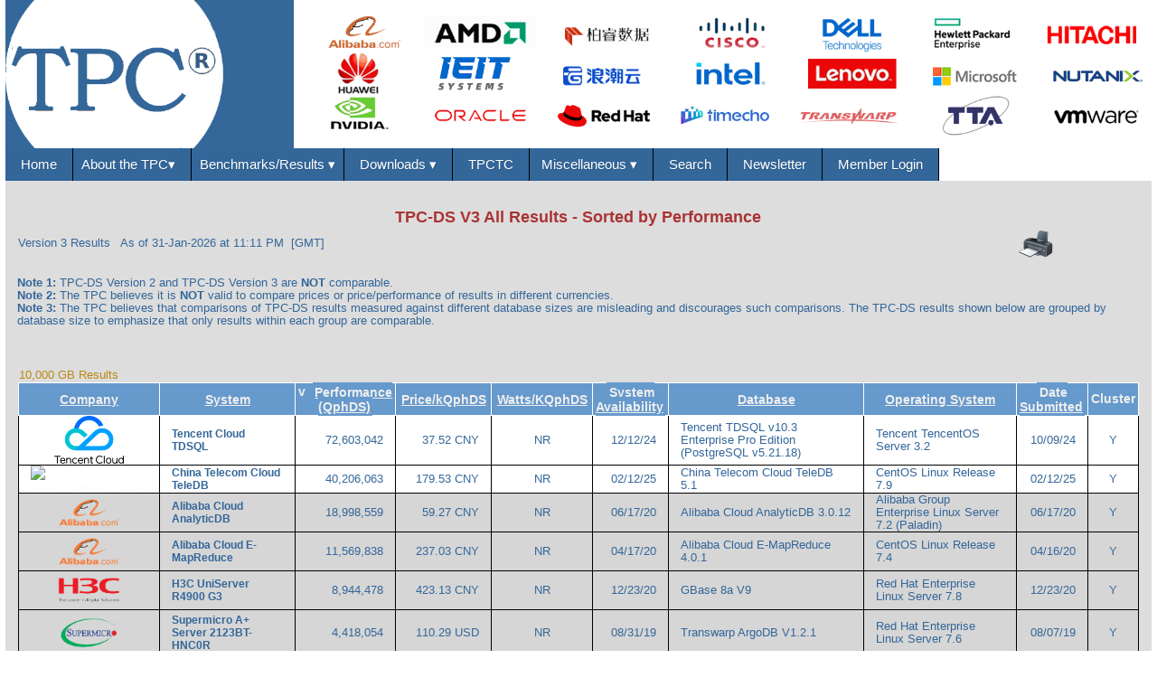

--- FILE ---
content_type: text/html
request_url: https://www.tpc.org/tpcds/results/tpcds_results5.asp?print=false&orderby=tpm&version=3&sortby=desc
body_size: 76943
content:


<!DOCTYPE html>
<html lang="en" class="nav-no-js">
    <head>
        <title>TPC-DS All Results</title>

		 
        <script async src="https://www.googletagmanager.com/gtag/js?id=G-6FK151K6V2"></script>
        <script>
            window.dataLayer = window.dataLayer || [];
            function gtag(){dataLayer.push(arguments);}
            gtag('js', new Date());

            gtag('config', 'G-6FK151K6V2');
        </script>
    
		<!-- Meta Tags			-->
		<meta http-equiv="Content-Type" content="text/html;charset=utf-8">
		<meta name="description" 		content="The Transaction Processing Performance Council (TPC) defines Transaction Processing and Database Benchmarks and delivers trusted results to the industry.">
		<meta name="keywords" 			content="Application Benchmark, Application Performance, Availability, BAPCO, Benchmark, Benchmark, TPC Status Report, TPC Newsletter, Big Data, bigdata, BSR, Benchmark Status Report, Choosing the best database server, Competitive comparison, Computer Performance, computer system performance, data warehouse performance, Database Performance, database server, decision support performance, DSS Benchmark, Executive Summary, Full Disclosure Report, jAppServer, OLTP Benchmark, OLTP performance, Artificial Intelligence Performance, Performance, Performance Metric, Performance Test, Price Performance, Price/performance, Server Benchmark, Server Database Benchmark, Server Performance, Server Performance Comparison, SPEC, System Benchmark, System capacity, System Performance, Throughput, TPC, TPC-A, TPCA, TPC-ACID, TPCACID, TPC-ACID-AR, TPCACID-AR, TPCACIDAR, TPC-App, TPCAPP, TPC-B, TPCB, TPC-BD, TPCBD, TPC-C, TPCC, TPC-D, TPCD, TPC-DI, TPCDI, TPC-DS, TPCDS, TPC-E, TPCE, TPC-Energy, TPCENERGY, TPC-H, TPCH, TPC-IOT, TPCIOT, TPC-Pricing, TPCPRICING, TPC-R, TPCR, TPC-V, TPCV, TPC-VM, TPCVM, TPC-VMS, TPCVMS, TPC-W, TPCW, TPCXAI, TPCx-AI, TPCx-BB, TPCXBB, TPCx-HCI, TPCxHCI, TPCx-HS, TPCXHS, TPCx-IOT, TPCXIOT, TPCx-V, TPCXV, TPCTC, Transaction Performance, Transaction Processing">
		<meta name="viewport"			content="width=device-width, target-densitydpi=160dpi, initial-scale=1.0, orientation=landscape">
		<!--<meta http-equiv="Pics-label" 	content='(pics-1.1 "https://www.icra.org/ratingsv02.html" comment "ICRAonline v2.0" l gen true for "https://www.tpc.org"  r (nz 1 vz 1 lz 1 oz 1 cz 1) "https://www.rsac.org/ratingsv01.html" l gen true for "https://www.tpc.org"  r (n 0 s 0 v 0 l 0))'> -->

        <link rel="stylesheet" type="text/css" href="/tpc_common_library/css/tpc_css3.css"> 
    	<script src= "/tpc_common_library/js/nav.js" ></script>
    </head>

    <body>
    <div class="wrapper-page">
<!--  *************************************************************************************************************************************************************************************-->
        
	            <div class="wrapper-header">    <!-- BEGIN - wrapper-header -->
	                <div class="header">	    <!-- BEGIN - header -->
                        <!-- *****************************************************************************************************************************************************  -->               
<!--                                                                                                                                                        -->               
<!-- tpc_public_header5 - Header for all TPC web-pages (except the TPC Home-Page (the TPC homepage displays a rolling mission statement)                    -->
<!--                                                                                                                                                        -->
<!-- *****************************************************************************************************************************************************  -->               
<!-- Display the TPC banner                                                             -->
    <!-- **********************************************************************************************************************************************-->               
<!--                                                                                                                                               -->               
<!-- tpc_public_header - Common header for all public TPC pages                                                                                    -->
<!--                                                                                                                                               -->
<!-- 2021-02-11 - AEH - Added V3 for TPC-H and V3 for TPC-DS and V2 for TPCx-IOT                                                                  -->
<!-- 2019-11-06 - AEH - Created using https://w3bits.com/css-responsive-nav-menu/                                                                  -->
<!--                                                                                                                                               -->               
<!-- **********************************************************************************************************************************************-->               

<div id="header-banner">
    <a href="/information/who/whoweare5.asp"><img id="tpc-logo-center" src="https://www.tpc.org/tpc_common_library/images/TPC-Header-Image-logo.gif" alt="TPC-header" style="width:100%; height:100%"></a>
</div>
<!-- EOF of tpc_public_header_banner5 *********************************************************************************************************************-->               

<!-- Display the TPC Top navigation bar                                                 -->

    <!-- **********************************************************************************************************************************************-->               
<!--                                                                                                                                               -->               
<!-- tpc_public_header - Common header for all public TPC pages (except all Advanced Sorts)                                                                                    -->
<!--                                                                                                                                               -->
<!-- 2021-02-11 - AEH - Added V3 for TPC-H and V3 for TPC-DS and V2 for TPCx-IOT                                                                  -->
<!-- 2019-11-06 - AEH - Created using https://w3bits.com/css-responsive-nav-menu/                                                                  -->
<!--                                                                                                                                               -->               
<!-- **********************************************************************************************************************************************-->               

<nav id="menu">
    <label for="tm" id="toggle-menu">Navigation <span class="drop-icon">▾</span></label>
    <input type="checkbox" id="tm">
    <ul class="main-menu cf">

<!--********************************************************************************************************************************************** -->
<!--    Home -->
<!--********************************************************************************************************************************************** -->
        <li class="no_underline"><a href="https://www.tpc.org/default5.asp">&nbsp;&nbsp;Home&nbsp;&nbsp;</a></li>

<!--********************************************************************************************************************************************** -->
<!--    About the TPC -->
<!--********************************************************************************************************************************************** -->
        <li><a href="#" class="no_underline">About the TPC<span class="drop-icon">▾&nbsp;&nbsp;</span></a><label title="Toggle Drop-down" class="drop-icon" for="sm0">▾</label> 
            <input type="checkbox" id="sm0">
            <ul class="sub-menu">
                <li><a href="https://www.tpc.org/information/who/whoweare5.asp">Who We Are</a></li>
                <li><a href="https://www.tpc.org/information/about/history5.asp">History</a></li>
                <li><a href="https://www.tpc.org/information/about/contact5.asp">Contact Us</a></li>
                <li><a href="https://www.tpc.org/information/about/mailinglist_signup5.asp">Stay Connected</a></li>
                <li><a href="https://www.tpc.org/information/about/join5.asp">Join The TPC</a></li>
            </ul>
        </li>

<!--********************************************************************************************************************************************** -->
<!--    Results -->
<!--********************************************************************************************************************************************** -->
        <li><a href="https://www.tpc.org/information/benchmarks5.asp">Benchmarks/Results&nbsp;<span class="drop-icon">▾</span></a><label title="Toggle Drop-down" class="drop-icon" for="sm3">▾</label>
            <input type="checkbox" id="sm3">
            <ul class="sub-menu">
                <!--********************************************************************************************************************************************** -->
                <!--    Transaction Processing -->
                <!--********************************************************************************************************************************************** -->
                <li><a href="https://www.tpc.org/tpc-bm-categories/oltp5.asp">Transaction Processing<span class="drop-icon">▸</span></a><label title="Toggle Drop-down" class="drop-icon" for="sm4">▾</label>
                    <input type="checkbox" id="sm4">
                    <ul class="sub-menu">
<!-- TPC-C -->            
                     <li><a href="https://www.tpc.org/tpcc/default5.asp">TPC-C<span class="drop-icon">▸</span></a><label title="Toggle Drop-down" class="drop-icon" for="sm5">▾</label>
                            <input type="checkbox" id="sm5">
                            <ul class="sub-menu">
                                <li><a href="https://www.tpc.org/tpcc/default5.asp">Description</a></li>
                                <li><a href="https://www.tpc.org/tpcc/results/tpcc_perf_results5.asp?resulttype=all">Top Results<span class="drop-icon">▸</span></a><label title="Toggle Drop-down" class="drop-icon" for="sm6">▾</label>
                                    <input type="checkbox" id="sm6">
                                    <ul class="sub-menu">
                                        <li><a href="https://www.tpc.org/tpcc/results/tpcc_perf_results5.asp?resulttype=all">By Performance<span class="drop-icon">▸</span></a><label title="Toggle Drop-down" class="drop-icon" for="sm7">▾</label>
                                            <input type="checkbox" id="sm7">
                                            <ul class="sub-menu">
                                                <li><a href="https://www.tpc.org/tpcc/results/tpcc_perf_results5.asp?resulttype=all">Cluster and Non-Cluster</a></li>
                                                <li><a href="https://www.tpc.org/tpcc/results/tpcc_perf_results5.asp?resulttype=cluster">Cluster Only</a></li>
                                                <li><a href="https://www.tpc.org/tpcc/results/tpcc_perf_results5.asp?resulttype=noncluster">Non-Cluster Only</a></li>
                                            </ul>
                                        </li>
                                        <li><a href="https://www.tpc.org/tpcc/results/tpcc_price_perf_results5.asp?resulttype=all">By Price/Performance<span class="drop-icon">▸</span></a><label title="Toggle Drop-down" class="drop-icon" for="sm8">▾</label>
                                            <input type="checkbox" id="sm8">
                                            <ul class="sub-menu">
                                                <li><a href="https://www.tpc.org/tpcc/results/tpcc_price_perf_results5.asp?resulttype=all">Cluster and Non-Cluster</a></li>
                                                <li><a href="https://www.tpc.org/tpcc/results/tpcc_price_perf_results5.asp?resulttype=cluster">Cluster Only</a></li>
                                                <li><a href="https://www.tpc.org/tpcc/results/tpcc_price_perf_results5.asp?resulttype=noncluster">Non-Cluster Only</a></li>
                                            </ul>
                                        </li>
                                        <li><a href="https://www.tpc.org/tpcc/results/tpcc_energy_results5.asp">By Watts/Perf.</a></li>
                                    </ul>
                                </li>
                                <li><a href="https://www.tpc.org/tpcc/results/tpcc_last_ten_results5.asp">Most Recent Published</a></li>
                                <li><a href="https://www.tpc.org/tpcc/results/tpcc_results5.asp">All Results<span class="drop-icon">▸</span></a><label title="Toggle Drop-down" class="drop-icon" for="sm9">▾</label>
                                    <input type="checkbox" id="sm9">
                                    <ul class="sub-menu">
                                        <li><a href="https://www.tpc.org/tpcc/results/tpcc_results5.asp">By Performance</a></li>
                                        <li><a href="https://www.tpc.org/tpcc/results/tpcc_results5.asp?orderby=hardware">By HW-Vendor</a></li>
                                        <li><a href="https://www.tpc.org/tpcc/results/tpcc_results5.asp?orderby=dbms">By DB-Vendor</a></li>
                                    </ul>
                                </li>
                                <li><a href="https://www.tpc.org/tpcc/results/tpcc_advanced_sort5.asp">Advanced Sort</a></li>
                            </ul>
                        </li>
      
<!-- TPC-E -->            
                        <li><a href="https://www.tpc.org/tpce/default5.asp">TPC-E<span class="drop-icon">▸</span></a><label title="Toggle Drop-down" class="drop-icon" for="sm10">▾</label>
                            <input type="checkbox" id="sm10">
                            <ul class="sub-menu">
                                <li><a href="https://www.tpc.org/tpce/default5.asp">Description</a></li>
                                <li><a href="https://www.tpc.org/tpce/results/tpce_perf_results5.asp?resulttype=all">Top Results<span class="drop-icon">▸</span></a><label title="Toggle Drop-down" class="drop-icon" for="sm11">▾</label>
                                    <input type="checkbox" id="sm11">
                                    <ul class="sub-menu">
                                        <li><a href="https://www.tpc.org/tpce/results/tpce_perf_results5.asp?resulttype=all">By Performance</a></li>
                                        <li><a href="https://www.tpc.org/tpce/results/tpce_price_perf_results5.asp?resulttype=all">By Price/Performance</a></li>
                                        <li><a href="https://www.tpc.org/tpce/results/tpce_energy_results5.asp?resulttype=all">By Watts/Performance</a></li>
                                    </ul>
                                </li>
                                <li><a href="https://www.tpc.org/tpce/results/tpce_last_ten_results5.asp">Most Recent Published</a></li>
                                <li><a href="https://www.tpc.org/tpce/results/tpce_results5.asp">All Results<span class="drop-icon">▸</span></a><label title="Toggle Drop-down" class="drop-icon" for="sm12">▾</label>
                                    <input type="checkbox" id="sm12">
                                    <ul class="sub-menu">
                                        <li><a href="https://www.tpc.org/tpce/results/tpce_results5.asp">By Perf.</a></li>
                                        <li><a href="https://www.tpc.org/tpce/results/tpce_results5.asp?orderby=hardware">By HW-Vendor</a></li>
                                        <li><a href="https://www.tpc.org/tpce/results/tpce_results5.asp?orderby=dbms">By DB-Vendor</a></li>
                                    </ul>
                                </li>
                                <li><a href="https://www.tpc.org/tpce/results/tpce_advanced_sort5.asp">Advanced Sort</a></li>
                            </ul>
                        </li>
                    </ul>
                </li>

                <!--********************************************************************************************************************************************** -->
                <!--    Decision Support -->
                <!--********************************************************************************************************************************************** -->
                <li><a href="https://www.tpc.org/tpc-bm-categories/decision-support5.asp">Decision Support<span class="drop-icon">▸</span></a><label title="Toggle Drop-down" class="drop-icon" for="sm13-2">▾</label>
                    <input type="checkbox" id="sm13-2">
                    <ul class="sub-menu">
<!-- TPC-H V3 -->            
                        <li><a href="https://www.tpc.org/tpch/default5.asp">TPC-H<span class="drop-icon">▸</span></a><label title="Toggle Drop-down" class="drop-icon" for="sm14">▾</label>
                            <input type="checkbox" id="sm14">
                            <ul class="sub-menu">
                                <li><a href="https://www.tpc.org/tpch/default5.asp">Description</a></li>
                                <li><a href="https://www.tpc.org/tpch/results/tpch_perf_results5.asp?resulttype=all&version=3">Top Results<span class="drop-icon">▸</span></a><label title="Toggle Drop-down" class="drop-icon" for="sm15">▾</label>
                                    <input type="checkbox" id="sm15">
                                    <ul class="sub-menu">
                                        <li><a href="https://www.tpc.org/tpch/results/tpch_perf_results5.asp?resulttype=all&version=3">By Performance<span class="drop-icon">▸</span></a><label title="Toggle Drop-down" class="drop-icon" for="sm16">▾</label>
                                            <input type="checkbox" id="sm16">
                                            <ul class="sub-menu">
                                                <li><a href="https://www.tpc.org/tpch/results/tpch_perf_results5.asp?resulttype=all&version=3">Cluster and Non-Cluster</a></li>
                                                <li><a href="https://www.tpc.org/tpch/results/tpch_perf_results5.asp?resulttype=cluster&version=3">Cluster Only</a></li>
                                                <li><a href="https://www.tpc.org/tpch/results/tpch_perf_results5.asp?resulttype=noncluster&version=3">Non-Cluster Only</a></li>
                                            </ul>
                                        </li>
                                        <li><a href="https://www.tpc.org/tpch/results/tpch_price_perf_results5.asp?resulttype=all&version=3">By Price/Performance<span class="drop-icon">▸</span></a><label title="Toggle Drop-down" class="drop-icon" for="sm17">▾</label>
                                            <input type="checkbox" id="sm17">
                                            <ul class="sub-menu">
                                                <li><a href="https://www.tpc.org/tpch/results/tpch_price_perf_results5.asp?resulttype=all&version=3">Cluster and Non-Cluster</a></li>
                                                <li><a href="https://www.tpc.org/tpch/results/tpch_price_perf_results5.asp?resulttype=cluster&version=3">Cluster Only</a></li>
                                                <li><a href="https://www.tpc.org/tpch/results/tpch_price_perf_results5.asp?resulttype=noncluster&version=3">Non-Cluster Only</a></li>
                                            </ul>
                                        </li>
                                        <li><a href="https://www.tpc.org/tpch/results/tpch_energy_results5.asp?version=3">By Watts/Perf.</a></li>
                                    </ul>
                                </li>
                                <li><a href="https://www.tpc.org/tpch/results/tpch_last_ten_results5.asp?version=3">Most Recent Published</a></li>
                                <li><a href="https://www.tpc.org/tpch/results/tpch_results5.asp?version=3">All Results<span class="drop-icon">▸</span></a><label title="Toggle Drop-down" class="drop-icon" for="sm18">▾</label>
                                    <input type="checkbox" id="sm18">
                                    <ul class="sub-menu">
                                        <li><a href="https://www.tpc.org/tpch/results/tpch_results5.asp?version=3">By Perf.</a></li>
                                        <li><a href="https://www.tpc.org/tpch/results/tpch_results5.asp?orderby=hardware&version=3">By HW-Vendor</a></li>
                                        <li><a href="https://www.tpc.org/tpch/results/tpch_results5.asp?orderby=dbms&version=3">By DB-Vendor</a></li>
                                    </ul>
                                </li>
                                <li><a href="https://www.tpc.org/tpch/results/tpch_advanced_sort_V35.asp?version=3">Advanced Sort</a></li>
                            </ul>
                        </li>

<!-- TPC-DS V3 -->            
                        <li><a href="https://www.tpc.org/tpcds/default5.asp">TPC-DS<span class="drop-icon">▸</span></a><label title="Toggle Drop-down" class="drop-icon" for="sm19">▾</label>
                            <input type="checkbox" id="sm19">
                            <ul class="sub-menu">
                                <li><a href="https://www.tpc.org/tpcds/default5.asp">Description</a></li>
                                <li><a href="https://www.tpc.org/tpcds/results/tpcds_perf_results5.asp?resulttype=all&version=3">Top Results<span class="drop-icon">▸</span></a><label title="Toggle Drop-down" class="drop-icon" for="sm20">▾</label>
                                    <input type="checkbox" id="sm20">
                                    <ul class="sub-menu">
                                        <li><a href="https://www.tpc.org/tpcds/results/tpcds_perf_results5.asp?resulttype=all&version=3">By Performance<span class="drop-icon">▸</span></a><label title="Toggle Drop-down" class="drop-icon" for="sm21">▾</label>
                                            <input type="checkbox" id="sm21">
                                            <ul class="sub-menu">
                                            <li><a href="https://www.tpc.org/tpcds/results/tpcds_perf_results5.asp?resulttype=all&version=3">Cluster and Non-Cluster</a></li>
                                            <li><a href="https://www.tpc.org/tpcds/results/tpcds_perf_results5.asp?resulttype=cluster&version=3">Cluster Only</a></li>
                                            <li><a href="https://www.tpc.org/tpcds/results/tpcds_perf_results5.asp?resulttype=noncluster&version=3">Non-Cluster Only</a></li>
                                            </ul>
                                        </li>
                                        <li><a href="https://www.tpc.org/tpcds/results/tpcds_price_perf_results5.asp?resulttype=all&version=3">By Price/Performance<span class="drop-icon">▸</span></a><label title="Toggle Drop-down" class="drop-icon" for="sm22">▾</label>
                                            <input type="checkbox" id="sm22">
                                            <ul class="sub-menu">
                                                <li><a href="https://www.tpc.org/tpcds/results/tpcds_price_perf_results5.asp?resulttype=all&version=3">Cluster and<br>Non-Cluster</a></li>
                                                <li><a href="https://www.tpc.org/tpcds/results/tpcds_price_perf_results5.asp?resulttype=cluster&version=3">Cluster Only</a></li>
                                                <li><a href="https://www.tpc.org/tpcds/results/tpcds_price_perf_results5.asp?resulttype=noncluster&version=3">Non-Cluster Only</a></li>
                                            </ul>
                                        </li>
                                    </ul>
                                </li>
                                <li><a href="https://www.tpc.org/tpcds/results/tpcds_last_ten_results5.asp?version=3">Most Recent Published</a></li>
                                <li><a href="https://www.tpc.org/tpcds/results/tpcds_results5.asp?version=3">All Results<span class="drop-icon">▸</span></a><label title="Toggle Drop-down" class="drop-icon" for="sm23">▾</label>
                                    <input type="checkbox" id="sm23">
                                    <ul class="sub-menu">
                                        <li><a href="https://www.tpc.org/tpcds/results/tpcds_results5.asp?version=3">By Perf.</a></li>
                                        <li><a href="https://www.tpc.org/tpcds/results/tpcds_results5.asp?orderby=hardware&version=3">By HW-Vendor</a></li>
                                        <li><a href="https://www.tpc.org/tpcds/results/tpcds_results5.asp?orderby=dbms&version=3">By DB-Vendor</a></li>
                                    </ul>
                                </li>
                                <li><a href="https://www.tpc.org/tpcds/results/tpcds_advanced_sort_V35.asp?version=3">Advanced Sort</a></li>
                            </ul>
                        </li>

<!-- TPC-DI -->            
                        <li><a href="https://www.tpc.org/tpcdi/default5.asp">TPC-DI<span class="drop-icon">▸</span></a><label title="Toggle Drop-down" class="drop-icon" for="sm231">▾</label>
                            <input type="checkbox" id="sm231">
                            <ul class="sub-menu">
                                <li><a href="https://www.tpc.org/tpcdi/default5.asp">Description</a></li>
                            </ul>
                        </li>
                    </ul>
                </li>

                <!--********************************************************************************************************************************************** -->
                <!--    Virtualization -->
                <!--********************************************************************************************************************************************** -->
                <li><a href="#">Virtualization<span class="drop-icon">▸</span></a><label title="Toggle Drop-down" class="drop-icon" for="sm23a">▾</label>
                    <input type="checkbox" id="sm23a">
                    <ul class="sub-menu">
 
 <!-- TPCx-V -->            
                       <li><a href="https://www.tpc.org/tpcx-v/default5.asp">TPCx-V<span class="drop-icon">▸</span></a><label title="Toggle Drop-down" class="drop-icon" for="sm32">▾</label>
                            <input type="checkbox" id="Checkbox4">
                            <ul class="sub-menu">
                                <li><a href="https://www.tpc.org/tpcx-v/default5.asp">Description</a></li>
                                <li><a href="https://www.tpc.org/tpcx-v/results/tpcxv_perf_results5.asp">Top Results<span class="drop-icon">▸</span></a><label title="Toggle Drop-down" class="drop-icon" for="sm33">▾</label>
                                    <input type="checkbox" id="Checkbox5">
                                    <ul class="sub-menu">
                                        <li><a href="https://www.tpc.org/tpcx-v/results/tpcxv_perf_results5.asp">By Perf.</a></li>
                                        <li><a href="https://www.tpc.org/tpcx-v/results/tpcxv_price_perf_results5.asp">By Price/Perf.</a></li>
                                        <li><a href="https://www.tpc.org/tpcx-v/results/tpcxv_energy_results5.asp">By Watts/Perf.</a></li>
                                    </ul>
                                </li>
                                <li><a href="https://www.tpc.org/tpcx-v/results/tpcxv_last_ten_results5.asp">Most Recent Published</a></li>
                                <li><a href="https://www.tpc.org/tpcx-v/results/tpcxv_results5.asp">All Results<span class="drop-icon">▸</span></a><label title="Toggle Drop-down" class="drop-icon" for="sm34">▾</label>
                                    <input type="checkbox" id="Checkbox6">
                                    <ul class="sub-menu">
                                        <li><a href="https://www.tpc.org/tpcx-v/results/tpcxv_results5.asp">By Perf.</a></li>
                                        <li><a href="https://www.tpc.org/tpcx-v/results/tpcxv_results5.asp?orderby=hardware">By HW-Vendor</a></li>
                                        <li><a href="https://www.tpc.org/tpcx-v/results/tpcxv_results5.asp?orderby=VIRTUALIZATION_SW">By Virtualization SW-Vendor</a></li>
                                    </ul>
                                </li>
                                <li><a href="https://www.tpc.org/tpcx-v/results/tpcxv_advanced_sort5.asp">Advanced Sort</a></li>
                            </ul>
                        </li>

<!-- TPCx-HCI -->            
                        <li><a href="https://www.tpc.org/tpcx-hci/default5.asp">TPCx-HCI<span class="drop-icon">▸</span></a><label title="Toggle Drop-down" class="drop-icon" for="sm341">▾</label>
                            <input type="checkbox" id="sm341">
                            <ul class="sub-menu">
                                <li><a href="https://www.tpc.org/tpcx-hci/default5.asp">Description</a></li>
                            </ul>
                        </li>
                    </ul>
                </li>

                <!--********************************************************************************************************************************************** -->
                <!--    Big Data -->
                <!--********************************************************************************************************************************************** -->
                <li><a href="#">Big Data<span class="drop-icon">▸</span></a><label title="Toggle Drop-down" class="drop-icon" for="sm25">▾</label>
                    <input type="checkbox" id="sm25">
                    <ul class="sub-menu">

  <!-- TPCx-HS (V2)-->            
                       <li><a href="https://www.tpc.org/tpcx-hs/default5.asp">TPCx-HS<span class="drop-icon">▸</span></a><label title="Toggle Drop-down" class="drop-icon" for="sm29">▾</label>
                            <input type="checkbox" id="sm29">
                            <ul class="sub-menu">
                                <li><a href="https://www.tpc.org/tpcx-hs/default5.asp">Description</a></li>
                                <li><a href="https://www.tpc.org/tpcx-hs/results/tpcxhs_perf_results5.asp?version=2">Top Results<span class="drop-icon">▸</span></a><label title="Toggle Drop-down" class="drop-icon" for="sm30">▾</label>
                                    <input type="checkbox" id="sm30">
                                    <ul class="sub-menu">
                                        <li><a href="https://www.tpc.org/tpcx-hs/results/tpcxhs_perf_results5.asp?version=2">By Perf.</a></li>
                                        <li><a href="https://www.tpc.org/tpcx-hs/results/tpcxhs_price_perf_results5.asp?version=2">By Price/Perf.</a></li>
                                        <li><a href="https://www.tpc.org/tpcx-hs/results/tpcxhs_energy_results5.asp?version=2">By Watts/Perf.</a></li>
                                    </ul>
                                </li>
                                <li><a href="https://www.tpc.org/tpcx-hs/results/tpcxhs_last_ten_results5.asp?version=2">Most Recent Published</a></li>
                                <li><a href="https://www.tpc.org/tpcx-hs/results/tpcxhs_results5.asp?version=2">All Results<span class="drop-icon">▸</span></a><label title="Toggle Drop-down" class="drop-icon" for="sm31">▾</label>
                                    <input type="checkbox" id="sm31">
                                    <ul class="sub-menu">
                                        <li><a href="https://www.tpc.org/tpcx-hs/results/tpcxhs_results5.asp?version=2">By Perf.</a></li>
                                        <li><a href="https://www.tpc.org/tpcx-hs/results/tpcxhs_results5.asp?orderby=hardware&amp;version=2">By HW-Vendor</a></li>
                                        <li><a href="https://www.tpc.org/tpcx-hs/results/tpcxhs_results5.asp?orderby=dbms&version=2">By Data Processing Software Platform Vendor</a></li>
                                    </ul>
                                </li>
                                <li><a href="https://www.tpc.org/tpcx-hs/results/tpcxhs_advanced_sort_V25.asp?version=2">Advanced Sort</a></li>
                            </ul>
                        </li>

 <!-- TPCx-BB -->            
                        <li><a href="https://www.tpc.org/tpcx-bb/default5.asp">TPCx-BB<span class="drop-icon">▸</span></a><label title="Toggle Drop-down" class="drop-icon" for="sm32">▾</label>
                            <input type="checkbox" id="sm32">
                            <ul class="sub-menu">
                                <li><a href="https://www.tpc.org/tpcx-bb/default5.asp">Description</a></li>
                                <li><a href="https://www.tpc.org/tpcx-bb/results/tpcxbb_perf_results5.asp">Top Results<span class="drop-icon">▸</span></a><label title="Toggle Drop-down" class="drop-icon" for="sm33">▾</label>
                                    <input type="checkbox" id="sm33">
                                    <ul class="sub-menu">
                                        <li><a href="https://www.tpc.org/tpcx-bb/results/tpcxbb_perf_results5.asp">By Perf.</a></li>
                                        <li><a href="https://www.tpc.org/tpcx-bb/results/tpcxbb_price_perf_results5.asp">By Price/Perf.</a></li>
                                        <li><a href="https://www.tpc.org/tpcx-bb/results/tpcxbb_energy_results5.asp">By Watts/Perf.</a></li>
                                    </ul>
                                </li>
                                <li><a href="https://www.tpc.org/tpcx-bb/results/tpcxbb_last_ten_results5.asp">Most Recent Published</a></li>
                                <li><a href="https://www.tpc.org/tpcx-bb/results/tpcxbb_results5.asp">All Results<span class="drop-icon">▸</span></a><label title="Toggle Drop-down" class="drop-icon" for="sm34">▾</label>
                                    <input type="checkbox" id="sm34">
                                    <ul class="sub-menu">
                                        <li><a href="https://www.tpc.org/tpcx-bb/results/tpcxbb_results5.asp">By Perf.</a></li>
                                        <li><a href="https://www.tpc.org/tpcx-bb/results/tpcxbb_results5.asp?orderby=hardware">By HW-Vendor</a></li>
                                        <li><a href="https://www.tpc.org/tpcx-bb/results/tpcxbb_results5.asp?orderby=dbms">By Apache Hadoop Compatible SW-Vendor</a></li>
                                    </ul>
                                </li>
                                <li><a href="https://www.tpc.org/tpcx-bb/results/tpcxbb_advanced_sort5.asp">Advanced Sort</a></li>
                            </ul>
                        </li>
                    </ul>
                </li>

                <!--********************************************************************************************************************************************** -->
                <!--    IoT -->
                <!--********************************************************************************************************************************************** -->
                <li><a href="#">Internet of Things<span class="drop-icon">▸</span></a><label title="Toggle Drop-down" class="drop-icon" for="sm35-1">▾</label>
                    <input type="checkbox" id="sm35-1">
                    <ul class="sub-menu">

  <!-- TPCx-IoT V2 -->            
                       <li><a href="https://www.tpc.org/tpcx-iot/default5.asp">TPCx-IoT<span class="drop-icon">▸</span></a><label title="Toggle Drop-down" class="drop-icon" for="sm36">▾</label>
                            <input type="checkbox" id="sm36">
                            <ul class="sub-menu">
                                <li><a href="https://www.tpc.org/tpcx-iot/default5.asp">Description</a></li>
                                <li><a href="https://www.tpc.org/tpcx-iot/results/tpcxiot_perf_results5.asp?version=2">Top Results<span class="drop-icon">▸</span></a><label title="Toggle Drop-down" class="drop-icon" for="sm37">▾</label>
                                    <input type="checkbox" id="sm37">
                                    <ul class="sub-menu">
                                        <li><a href="https://www.tpc.org/tpcx-iot/results/tpcxiot_perf_results5.asp?version=2">By Perf.</a></li>
                                        <li><a href="https://www.tpc.org/tpcx-iot/results/tpcxiot_price_perf_results5.asp?version=2">By Price/Perf.</a></li>
                                        <li><a href="https://www.tpc.org/tpcx-iot/results/tpcxiot_energy_results5.asp?version=2">By Watts/Perf.</a></li>
                                    </ul>
                                </li>
                                <li><a href="https://www.tpc.org/tpcx-iot/results/tpcxiot_last_ten_results5.asp?version=2">Most Recent Published</a></li>
                                <li><a href="https://www.tpc.org/tpcx-iot/results/tpcxiot_results5.asp?version=2">All Results<span class="drop-icon">▸</span></a><label title="Toggle Drop-down" class="drop-icon" for="sm38">▾</label>
                                    <input type="checkbox" id="sm38">
                                    <ul class="sub-menu">
                                        <li><a href="https://www.tpc.org/tpcx-iot/results/tpcxiot_results5.asp?version=2">By Perf.</a></li>
                                        <li><a href="https://www.tpc.org/tpcx-iot/results/tpcxiot_results5.asp?orderby=hardware&version=2">By HW-Vendor</a></li>
                                        <li><a href="https://www.tpc.org/tpcx-iot/results/tpcxiot_results5.asp?orderby=dbms&version=2">By DB-Vendor</a></li>
                                    </ul>
                                </li>
                                <li><a href="https://www.tpc.org/tpcx-iot/results/tpcxiot_advanced_sort_V25.asp?version=2">Advanced Sort</a></li>
                            </ul>
                        </li>
                    </ul>
                </li>

                <!--********************************************************************************************************************************************** -->
                <!--    AI -->
                <!--********************************************************************************************************************************************** -->
                <li><a href="#">Artificial Intelligence<span class="drop-icon">▸</span></a><label title="Toggle Drop-down" class="drop-icon" for="sm35-ai">▾</label>
                    <input type="checkbox" id="sm35-ai">
                    <ul class="sub-menu">
 <!-- TPCx-AI -->            
                        <li><a href="https://www.tpc.org/tpcx-ai/default5.asp">TPCX-AI Version 1<span class="drop-icon">▸</span></a><label title="Toggle Drop-down" class="drop-icon" for="sm36-ai">▾</label>
                            <input type="checkbox" id="sm36-ai">
                            <ul class="sub-menu">
                                <li><a href="https://www.tpc.org/tpcx-ai/default5.asp">Description</a></li>
                                <li><a href="https://www.tpc.org/tpcx-ai/results/tpcxai_perf_results5.asp?version=1">Top Results<span class="drop-icon">▸</span></a><label title="Toggle Drop-down" class="drop-icon" for="sm37-ai">▾</label>
                                    <input type="checkbox" id="sm37-ai">
                                    <ul class="sub-menu">
                                        <li><a href="https://www.tpc.org/tpcx-ai/results/tpcxai_perf_results5.asp?version=1">By Perf.</a></li>
                                        <li><a href="https://www.tpc.org/tpcx-ai/results/tpcxai_price_perf_results5.asp?version=1">By Price/Perf.</a></li>
                                        <li><a href="https://www.tpc.org/tpcx-ai/results/tpcxai_energy_results5.asp?version=1">By Watts/Perf.</a></li>
                                    </ul>
                                </li>
                                <li><a href="https://www.tpc.org/tpcx-ai/results/tpcxai_last_ten_results5.asp?version=1">Most Recent Published</a></li>
                                <li><a href="https://www.tpc.org/tpcx-ai/results/tpcxai_results5.asp?version=1">All Results<span class="drop-icon">▸</span></a><label title="Toggle Drop-down" class="drop-icon" for="sm38-ai">▾</label>
                                    <input type="checkbox" id="sm38-ai">
                                    <ul class="sub-menu">
                                        <li><a href="https://www.tpc.org/tpcx-ai/results/tpcxai_results5.asp?version=1">By Perf.</a></li>
                                        <li><a href="https://www.tpc.org/tpcx-ai/results/tpcxai_results5.asp?orderby=hardware&version=1">By HW-Vendor</a></li>
                                        <li><a href="https://www.tpc.org/tpcx-ai/results/tpcxai_results5.asp?orderby=dbms&version=1">By Apache Hadoop Compatible SW-Vendor</a></li>
                                    </ul>
                                </li>
                                <li><a href="https://www.tpc.org/tpcx-ai/results/tpcxai_advanced_sort15.asp">Advanced Sort V1</a></li>
                            </ul>
                        </li>

                        <li><a href="https://www.tpc.org/tpcx-ai/default5.asp">TPCX-AI Version 2<span class="drop-icon">▸</span></a><label title="Toggle Drop-down" class="drop-icon" for="sm362-ai">▾</label>
                            <input type="checkbox" id="sm362-ai">
                            <ul class="sub-menu">
                                <li><a href="https://www.tpc.org/tpcx-ai/default5.asp">Description</a></li>
                                <li><a href="https://www.tpc.org/tpcx-ai/results/tpcxai_perf_results5.asp?version=2">Top Results<span class="drop-icon">▸</span></a><label title="Toggle Drop-down" class="drop-icon" for="sm372-ai">▾</label>
                                    <input type="checkbox" id="sm372-ai">
                                    <ul class="sub-menu">
                                        <li><a href="https://www.tpc.org/tpcx-ai/results/tpcxai_perf_results5.asp?version=2">By Perf.</a></li>
                                        <li><a href="https://www.tpc.org/tpcx-ai/results/tpcxai_price_perf_results5.asp?version=2">By Price/Perf.</a></li>
                                        <li><a href="https://www.tpc.org/tpcx-ai/results/tpcxai_energy_results5.asp?version=2">By Watts/Perf.</a></li>
                                    </ul>
                                </li>
                                <li><a href="https://www.tpc.org/tpcx-ai/results/tpcxai_last_ten_results5.asp?version=2">Most Recent Published</a></li>
                                <li><a href="https://www.tpc.org/tpcx-ai/results/tpcxai_results5.asp?version=2">All Results<span class="drop-icon">▸</span></a><label title="Toggle Drop-down" class="drop-icon" for="sm382-ai">▾</label>
                                    <input type="checkbox" id="sm382-ai">
                                    <ul class="sub-menu">
                                        <li><a href="https://www.tpc.org/tpcx-ai/results/tpcxai_results5.asp?version=2">By Perf.</a></li>
                                        <li><a href="https://www.tpc.org/tpcx-ai/results/tpcxai_results5.asp?orderby=hardware&version=2">By HW-Vendor</a></li>
                                        <li><a href="https://www.tpc.org/tpcx-ai/results/tpcxai_results5.asp?orderby=dbms&version=2">By Apache Hadoop Compatible SW-Vendor</a></li>
                                    </ul>
                                </li>
                                <li><a href="https://www.tpc.org/tpcx-ai/results/tpcxai_advanced_sort25.asp">Advanced Sort V2</a></li>
                            </ul>
                        </li>

                    </ul>
                </li>

                <li>&nbsp;</li>

   <!-- Common Specifications -->            
                <!--********************************************************************************************************************************************** -->
                <!--    Common Specifications -->
                <!--********************************************************************************************************************************************** -->
                <li><a href="#">Common Specifications<span class="drop-icon">▸</span></a><label title="Toggle Drop-down" class="drop-icon" for="sm39">▾</label>
                    <input type="checkbox" id="sm39">
                    <ul class="sub-menu">
   <!-- TPC-Energy -->            
                        <li><a href="https://www.tpc.org/tpc_energy/default5.asp">TPC-Energy</a></li>
   <!-- TPC-Pricing -->            
                        <li><a href="https://www.tpc.org/pricing/default5.asp">TPC-Pricing</a></li>
                    </ul>
                </li>

                <li>&nbsp;</li>


   <!-- Obsolete Benchmarks -->            
                <!--********************************************************************************************************************************************** -->
                <!--    Obsolete Benchmarks -->
                <!--********************************************************************************************************************************************** -->
                <li><a href="#">Obsolete Benchmarks <span class="drop-icon">▸</span></a><label title="Toggle Drop-down" class="drop-icon" for="sm40">▾</label>
                    <input type="checkbox" id="sm40">
                    <ul class="sub-menu">
   <!-- TPC-A -->            
                        <li><a href="https://www.tpc.org/tpca/default5.asp">TPC-A</a></li>
   <!-- TPC-APP -->            
                        <li><a href="https://www.tpc.org/tpc_app/default5.asp">TPC-APP</a></li>
   <!-- TPC-B -->            
                        <li><a href="https://www.tpc.org/tpcb/default5.asp">TPC-B</a></li>
   <!-- TPC-D -->            
                        <li><a href="https://www.tpc.org/tpcd/default5.asp">TPC-D</a></li>
   <!-- TPC-R -->            
                        <li><a href="https://www.tpc.org/tpcr/default5.asp">TPC-R</a></li>
 <!-- TPC-VMS -->            
                       <li><a href="https://www.tpc.org/tpcvms/default5.asp">TPC-VMS<span class="drop-icon">▸</span></a><label title="Toggle Drop-down" class="drop-icon" for="sm41">▾</label>
                            <input type="checkbox" id="sm41">
                            <ul class="sub-menu">
                                <li><a href="https://www.tpc.org/tpcvms/default5.asp">TPC-VMS<br>(TPC-E based)</a></li>
                            </ul>
                        </li>

   <!-- TPC-W -->            
                        <li><a href="https://www.tpc.org/tpcw/default5.asp">TPC-W</a></li>
  <!-- TPCx-HS (V2)-->            
  <!--                     <li><a href="https://www.tpc.org/tpcx-hs/default5.asp?version=1">TPCx-HS (V1)<span class="drop-icon">▸</span></a><label title="Toggle Drop-down" class="drop-icon" for="sm38">▾</label>
                            <input type="checkbox" id="sm38">
                            <ul class="sub-menu">
                                <li><a href="https://www.tpc.org/tpcx-hs/default5.asp?version=1">Description</a></li>
                                <li><a href="https://www.tpc.org/tpcx-hs/results/tpcxhs_perf_results5.asp?version=1">Top Results<span class="drop-icon">▸</span></a><label title="Toggle Drop-down" class="drop-icon" for="sm39">▾</label>
                                    <input type="checkbox" id="sm39">
                                    <ul class="sub-menu">
                                        <li><a href="https://www.tpc.org/tpcx-hs/results/tpcxhs_perf_results5.asp?version=1">By Perf.</a></li>
                                        <li><a href="https://www.tpc.org/tpcx-hs/results/tpcxhs_price_perf_results5.asp?version=1">By Price/Perf.</a></li>
                                        <li><a href="https://www.tpc.org/tpcx-hs/results/tpcxhs_energy_results5.asp?version=1">By Watts/Perf.</a></li>
                                    </ul>
                                </li>
                                <li><a href="https://www.tpc.org/tpcx-hs/results/tpcxhs_last_ten_results5.asp?version=1">Most Recent Published</a></li>
                                <li><a href="https://www.tpc.org/tpcx-hs/results/tpcxhs_results5.asp?version=1">All Results<span class="drop-icon">▸</span></a><label title="Toggle Drop-down" class="drop-icon" for="sm39-2">▾</label>
                                    <input type="checkbox" id="sm39-2">
                                    <ul class="sub-menu">
                                        <li><a href="https://www.tpc.org/tpcx-hs/results/tpcxhs_results5.asp?version=1">By Perf.</a></li>
                                        <li><a href="https://www.tpc.org/tpcx-hs/results/tpcxhs_results5.asp?orderby=hardware&amp;version=1">By HW-Vendor</a></li>
                                        <li><a href="https://www.tpc.org/tpcx-hs/results/tpcxhs_results5.asp?orderby=dbms&version=1">By Data Processing Software Platform Vendor</a></li>
                                    </ul>
                                </li>
                                <li><a href="https://www.tpc.org/tpcx-hs/results/tpcxhs_advanced_sort_V25.asp?version=1">Advanced Sort</a></li>
                            </ul>
                        </li>
-->

                    </ul>
                </li>

                <li>&nbsp;</li>

   <!-- Advanced Sorting -->            
                <!--********************************************************************************************************************************************** -->
                <!--    Advanced Sorting -->
                <!--********************************************************************************************************************************************** -->

                <li><a href="#">Advanced Sorting Options<span class="drop-icon">▸</span></a><label title="Toggle Drop-down" class="drop-icon" for="sm42">▾</label>
                    <input type="checkbox" id="sm42">
                    <ul class="sub-menu">
                        <li><a href="https://www.tpc.org/tpcc/results/tpcc_advanced_sort5.asp">TPC-C</a></li>
                        <li><a href="https://www.tpc.org/tpcds/results/tpcds_advanced_sort_V35.asp?version=3">TPC-DS</a></li>
                        <li><a href="https://www.tpc.org/tpce/results/tpce_advanced_sort5.asp">TPC-E</a></li>
                        <li><a href="https://www.tpc.org/tpch/results/tpch_advanced_sort_V35.asp?version=3">TPC-H</a></li>
                        <li><a href="https://www.tpc.org/tpcx-ai/results/tpcxai_advanced_sort15.asp">TPCx-AI - Version 1</a></li>
                        <li><a href="https://www.tpc.org/tpcx-ai/results/tpcxai_advanced_sort25.asp">TPCx-AI - Version 2</a></li>
                        <li><a href="https://www.tpc.org/tpcx-bb/results/tpcxbb_advanced_sort5.asp">TPCx-BB</a></li>
                        <li><a href="https://www.tpc.org/tpcx-hs/results/tpcxhs_advanced_sort_V25.asp?version=2">TPCx-HS</a></li>
                        <li><a href="https://www.tpc.org/tpcx-iot/results/tpcxiot_advanced_sort_V25.asp?version=2">TPCx-IoT</a></li>
                        <li><a href="https://www.tpc.org/tpcx-v/results/tpcxv_advanced_sort5.asp">TPCx-V</a></li>
                    </ul>
                </li>

                <li>&nbsp;</li>

   <!-- Submission Checklist -->            
                <!--********************************************************************************************************************************************** -->
                <!--    Submission Checklist -->
                <!--********************************************************************************************************************************************** -->
                <li><a href="https://www.tpc.org/information/other/submit_results5.asp">Submission Checklist</a></li>

            </ul>
        </li>

<!--********************************************************************************************************************************************** -->
<!--    Downloads -->
<!--********************************************************************************************************************************************** -->
        <li><a href="https://www.tpc.org/tpc_documents_current_versions/current_specifications5.asp">&nbsp;&nbsp;Downloads&nbsp;<span class="drop-icon">▾&nbsp;&nbsp;</span></a><label title="Toggle Drop-down" class="drop-icon" for="sm43">▾</label>
            <input type="checkbox" id="sm43">
            <ul class="sub-menu">
                <li><a href="https://www.tpc.org/tpc_documents_current_versions/current_specifications5.asp">Download Programs and Specifications</a></li>
                <li><a href="https://www.tpc.org/information/results_spreadsheet5.asp">Download Results</a></li>
            </ul>
        </li>

<!--********************************************************************************************************************************************** -->
<!--    TPCTC -->
<!--********************************************************************************************************************************************** -->
        <li class="current"><a href="https://www.tpc.org/tpctc/default5.asp" class="sf-with-ul">&nbsp;&nbsp;TPCTC&nbsp;&nbsp;</a></li>

<!--********************************************************************************************************************************************** -->
<!--    Miscellaneous -->
<!--********************************************************************************************************************************************** -->
        <li><a href="#" class="no_underline">&nbsp;Miscellaneous&nbsp;<span class="drop-icon">▾&nbsp;&nbsp;</span></a><label title="Toggle Drop-down" class="drop-icon" for="sm45">▾</label>
            <input type="checkbox" id="sm45">
            <ul class="sub-menu">
                <li><a href="https://www.tpc.org/information/privacy5.asp">Privacy Policy</a></li>
                <li><a href="https://www.tpc.org/information/about/faq-generic5.asp">TPC FAQ</a></li>
                <li><a href="https://www.tpc.org/information/performance_pulse5.asp">Performance Pulse</a></li>
                <li><a href="https://www.tpc.org/information/terms_of_service5.asp">Terms of Service</a></li>
                <li><a href="https://www.tpc.org/miscellaneous/most_frequently_visited_pages5.asp">Most Frequent Visited Pages</a></li>
            </ul>
        </li>

<!--********************************************************************************************************************************************** -->
<!--    Search -->
<!--********************************************************************************************************************************************** -->
        <li class="current"><a href="https://www.tpc.org/searchengine/TPCSearch.html" class="sf-with-ul">&nbsp;&nbsp;Search&nbsp;&nbsp;</a></li>

<!--********************************************************************************************************************************************** -->
<!--    Newsletter -->
<!--********************************************************************************************************************************************** -->
        <li class="current"><a href="https://www.tpc.org/information/newsletter_page5.asp" class="sf-with-ul">&nbsp;&nbsp;Newsletter&nbsp;&nbsp;</a></li>

<!--********************************************************************************************************************************************** -->
<!--    Member Login -->
<!--********************************************************************************************************************************************** -->
        <li class="current"><a href="https://www.tpc.org/Members_Only/TPCWiki/doku.php" class="sf-with-ul">&nbsp;&nbsp;Member Login&nbsp;&nbsp;</a></li>


    </ul>
</nav>	
<!-- EOF of tpc_public_header *********************************************************************************************************************-->  
<!-- EOF of tpc_public_header ****************************************************************************************************************************  -->               
	                </div>                      <!-- END - header -->
                </div>                          <!-- END - wrapper-header -->
		    

<!-- Begin Content  -->
 		<div class="main-content">

    	<!-- BEGIN CONTENT AREA -->
		<form action=" &amp; " id="Form1" name="Form1">
		<input type="hidden" name="version" value="3%">
			<table>
			
			<tr>
				<td class="h1 center" colspan="2">TPC-DS V3 All Results - Sorted by Performance</td>
			</tr><tr>
            	<td class="smtext">Version 3 Results&#160;&#160;<!-- *******************************************************************************************************************************-->
<!-- Timestamp in GMT for .asp files                                                                                                -->
<!--                                                                                                                                -->
<!-- 2015-07-07 AEH Changed SQL Select Statement to Stored Procedure                                                                -->
<!-- 2014-02-07 AEH Created                                                                                                         -->
<!-- *******************************************************************************************************************************-->
<span class="SmText">
    As of

31-Jan-2026 at 11:11 PM
      
  &#160;[GMT]
</span></td>
				
					<td><a class='anchor_css' href="tpcds_perf_results5.asp?print=true&amp;resulttype=ALL&amp;version=3&amp;currencyID=" target="new"><img src="https://www.tpc.org/tpc_common_library/images/printer.png" alt="Print This Page" style="width:3vw;"></a></td>
				
			</tr><tr>
				<td colspan="2">&#160;</td>
			</tr><tr>
				<td colspan="7" class="BodyTextTight"><span class="bold">Note 1:</span> TPC-DS Version 2 and TPC-DS Version 3 are <span class="bold">NOT</span> comparable.</td>
			</tr><tr>
				<td class="BodyTextTight" colspan="7"><span class="bold">Note 2:</span> The TPC believes it is <span class="bold">NOT</span> valid to compare prices or price/performance of results in different currencies.</td>
			</tr><tr>
				<td colspan="2" class="BodyTextTight"><span class="bold">Note 3:</span> The TPC believes that comparisons of TPC-DS results measured against different database sizes are misleading and discourages such comparisons. The TPC-DS results shown below are grouped by database size to emphasize that only results within each group are comparable.<br><br></td>
			</tr><tr>
				<td colspan="2">&#160;</td>
		</tr>
		</table>
		
		<table>
		<tr><td></td></tr>
		<tr><td></td></tr>
		<tr><td></td></tr>
		<tr><td></td></tr>
		<tr><td></td></tr>
		<tr><td></td></tr>
		<tr><td></td></tr>
		<tr><td>
	
	<table>

	<tr>
		<td colspan="10" class="bg_gold">10,000 GB Results</td>
	</tr>

	<tr>
		
			<td class="resultshead table_header">
				
					<a class="Sort" href="tpcds_results5.asp?print=false&orderby=hardware&version=3&sortby=asc">Company</a>
				
			</td>
			
			<td class="resultshead table_header">
				
					<a class="Sort" href="tpcds_results5.asp?print=false&orderby=system&version=3&sortby=asc">System</a>
				
			</td>
			
			<td class="resultshead table_header">
				
						v&#160;&#160;<a class="Sort" href="tpcds_results5.asp?print=false&orderby=tpm&version=3&sortby=asc">Performance (QphDS)</a>
					
			</td>
			
			<td class="resultshead table_header">
				 
						<a class="Sort" href="tpcds_results5.asp?print=false&orderby=priceperf&version=3%&sortby=desc">Price/kQphDS</a>
					
			</td>
			
			<td class="resultshead table_header">
				
					<a class="Sort" href="tpcds_results5.asp?print=false&orderby=energy&version=3&sortby=asc">Watts/KQphDS</a>
				
			</td>
			
			<td class="resultshead table_header">
				
					<a class="Sort" href="tpcds_results5.asp?print=false&orderby=availability&version=3&sortby=asc">System Availability</a>
				
			</td>
			<td class="resultshead table_header">
				
					<a class="Sort" href="tpcds_results5.asp?print=false&orderby=dbms&version=3&sortby=asc">Database</a>
				
			</td>
			
			<td class="resultshead table_header">
				
					<a class="Sort" href="tpcds_results5.asp?print=false&orderby=os&version=3&sortby=asc">Operating System</a>
				
			</td>
			
			<td class="resultshead table_header">
				
					<a class="Sort" href="tpcds_results5.asp?print=false&orderby=submitted&version=3&sortby=asc">Date Submitted</a>
				
			</td>
			
		
			<td class="resultshead table_header">Cluster</td>
		

	</tr>

			<tr class="bg_white">          
        
    			    <td class="align_center"><a target="new" href="https://cloud.tencent.com/?mobile&lang=en"><img src="https://www.tpc.org/tpc_common_library/images/logo/tencent-cloud.png" width="75" alt="Tencent"></a></td>
				
			<td class="align_left"><a class='anchor_css' href="tpcds_result_detail5.asp?id=124100901">Tencent Cloud TDSQL</a>&nbsp;</td>
		   

    	<td class="align_right">72,603,042</td>
    	<td class="align_right">37.52&#160;CNY</td>     

    	 
    		<td title="Watts/KQphDS is an optional metric and is only displayed for results which provide data to the TPC" class="align_center">NR</td>
    	   

    	<td class="align_right">12/12/24</td>
    	<td class="align_left">Tencent TDSQL v10.3 Enterprise Pro Edition (PostgreSQL v5.21.18)</td>
    	<td class="align_left">Tencent TencentOS Server 3.2</td>
    	<td class="align_right">10/09/24</td>
        
        	<td class="align_center">Y</td>
        
            
	</tr>

			<tr class="bg_white">          
        
				<td class="align_center"><a target="new" href="https://www.ctyun.cn/products/topic/teledb"><img src="https://www.tpc.org/tpc_common_library/images/logo/chinatelecom.jpg" width="75" alt="China_Telecom_Cloud"></a></td>
			
			<td class="align_left"><a class='anchor_css' href="tpcds_result_detail5.asp?id=125021202">China Telecom Cloud TeleDB</a>&nbsp;</td>
		   

    	<td class="align_right">40,206,063</td>
    	<td class="align_right">179.53&#160;CNY</td>     

    	 
    		<td title="Watts/KQphDS is an optional metric and is only displayed for results which provide data to the TPC" class="align_center">NR</td>
    	   

    	<td class="align_right">02/12/25</td>
    	<td class="align_left">China Telecom Cloud TeleDB 5.1</td>
    	<td class="align_left">CentOS Linux Release 7.9</td>
    	<td class="align_right">02/12/25</td>
        
        	<td class="align_center">Y</td>
        
            
	</tr>
              
			<tr class="bg_darkgray">      
        
				<td class="align_center"><a target="new" href="https://www.alibabacloud.com/product/analyticdb-for-mysql?spm=a3c0i.7911826.3156523820.dnavdbwarehouse3.441914b3umqXsk"><img src="https://www.tpc.org/tpc_common_library/images/logo/alibaba.gif" width="75" alt="Alibaba"></a></td>
			
			<td class="align_left"><a class='anchor_css' href="tpcds_result_detail5.asp?id=121032901">Alibaba Cloud AnalyticDB</a>&nbsp;</td>
		   

    	<td class="align_right">18,998,559</td>
    	<td class="align_right">59.27&#160;CNY</td>     

    	 
    		<td title="Watts/KQphDS is an optional metric and is only displayed for results which provide data to the TPC" class="align_center">NR</td>
    	   

    	<td class="align_right">06/17/20</td>
    	<td class="align_left">Alibaba Cloud AnalyticDB 3.0.12</td>
    	<td class="align_left">Alibaba Group Enterprise Linux Server 7.2 (Paladin)</td>
    	<td class="align_right">06/17/20</td>
        
        	<td class="align_center">Y</td>
        
            
	</tr>
              
			<tr class="bg_darkgray">      
        
    			    <td class="align_center"><a target="new" href="http://www.alibabacloud.com"><img src="https://www.tpc.org/tpc_common_library/images/logo/alibaba.gif" width="75" alt="Alibaba"></a></td>
				
			<td class="align_left"><a class='anchor_css' href="tpcds_result_detail5.asp?id=120041601">Alibaba Cloud E-MapReduce</a>&nbsp;</td>
		   

    	<td class="align_right">11,569,838</td>
    	<td class="align_right">237.03&#160;CNY</td>     

    	 
    		<td title="Watts/KQphDS is an optional metric and is only displayed for results which provide data to the TPC" class="align_center">NR</td>
    	   

    	<td class="align_right">04/17/20</td>
    	<td class="align_left">Alibaba Cloud E-MapReduce 4.0.1</td>
    	<td class="align_left">CentOS Linux Release 7.4</td>
    	<td class="align_right">04/16/20</td>
        
        	<td class="align_center">Y</td>
        
            
	</tr>
              
			<tr class="bg_darkgray">      
        
    			    <td class="align_center"><a target="new" href="https://www.h3c.com/en/"><img src="https://www.tpc.org/tpc_common_library/images/logo/H3C.gif" width="75" alt="H3C"></a></td>
				
			<td class="align_left"><a class='anchor_css' href="tpcds_result_detail5.asp?id=121040101">H3C UniServer R4900 G3</a>&nbsp;</td>
		   

    	<td class="align_right">8,944,478</td>
    	<td class="align_right">423.13&#160;CNY</td>     

    	 
    		<td title="Watts/KQphDS is an optional metric and is only displayed for results which provide data to the TPC" class="align_center">NR</td>
    	   

    	<td class="align_right">12/23/20</td>
    	<td class="align_left">GBase 8a V9</td>
    	<td class="align_left">Red Hat Enterprise Linux Server 7.8</td>
    	<td class="align_right">12/23/20</td>
        
        	<td class="align_center">Y</td>
        
            
	</tr>
              
			<tr class="bg_darkgray">      
        
    			    <td class="align_center"><a target="new" href="http://www.supermicro.com"><img src="https://www.tpc.org/tpc_common_library/images/logo/supermicro.gif" width="75" alt="Supermicro"></a></td>
				
			<td class="align_left"><a class='anchor_css' href="tpcds_result_detail5.asp?id=121032601">Supermicro A+ Server 2123BT-HNC0R</a>&nbsp;</td>
		   

    	<td class="align_right">4,418,054</td>
    	<td class="align_right">110.29&#160;USD</td>     

    	 
    		<td title="Watts/KQphDS is an optional metric and is only displayed for results which provide data to the TPC" class="align_center">NR</td>
    	   

    	<td class="align_right">08/31/19</td>
    	<td class="align_left">Transwarp ArgoDB V1.2.1</td>
    	<td class="align_left">Red Hat Enterprise Linux Server 7.6</td>
    	<td class="align_right">08/07/19</td>
        
        	<td class="align_center">Y</td>
        
            
	</tr>

<tr><td>&#160;</td></tr>
</table>
</td></tr>
		<tr><td></td></tr>
		<tr><td>
	
	<table>

	<tr>
		<td colspan="10" class="bg_gold">100,000 GB Results</td>
	</tr>

	<tr>
		
			<td class="resultshead table_header">
				
					<a class="Sort" href="tpcds_results5.asp?print=false&orderby=hardware&version=3&sortby=asc">Company</a>
				
			</td>
			
			<td class="resultshead table_header">
				
					<a class="Sort" href="tpcds_results5.asp?print=false&orderby=system&version=3&sortby=asc">System</a>
				
			</td>
			
			<td class="resultshead table_header">
				
						v&#160;&#160;<a class="Sort" href="tpcds_results5.asp?print=false&orderby=tpm&version=3&sortby=asc">Performance (QphDS)</a>
					
			</td>
			
			<td class="resultshead table_header">
				 
						<a class="Sort" href="tpcds_results5.asp?print=false&orderby=priceperf&version=3%&sortby=desc">Price/kQphDS</a>
					
			</td>
			
			<td class="resultshead table_header">
				
					<a class="Sort" href="tpcds_results5.asp?print=false&orderby=energy&version=3&sortby=asc">Watts/KQphDS</a>
				
			</td>
			
			<td class="resultshead table_header">
				
					<a class="Sort" href="tpcds_results5.asp?print=false&orderby=availability&version=3&sortby=asc">System Availability</a>
				
			</td>
			<td class="resultshead table_header">
				
					<a class="Sort" href="tpcds_results5.asp?print=false&orderby=dbms&version=3&sortby=asc">Database</a>
				
			</td>
			
			<td class="resultshead table_header">
				
					<a class="Sort" href="tpcds_results5.asp?print=false&orderby=os&version=3&sortby=asc">Operating System</a>
				
			</td>
			
			<td class="resultshead table_header">
				
					<a class="Sort" href="tpcds_results5.asp?print=false&orderby=submitted&version=3&sortby=asc">Date Submitted</a>
				
			</td>
			
		
			<td class="resultshead table_header">Cluster</td>
		

	</tr>
              
			<tr class="bg_darkgray">      
        
    			    <td class="align_center"><a target="new" href="https://databricks.com/"><img src="https://www.tpc.org/tpc_common_library/images/logo/databricks.png" width="75" alt="Databricks"></a></td>
				
			<td class="align_left"><a class='anchor_css' href="tpcds_result_detail5.asp?id=121103001">Databricks SQL 8.3</a>&nbsp;</td>
		   

    	<td class="align_right">32,941,245</td>
    	<td class="align_right">157.57&#160;USD</td>     

    	 
    		<td title="Watts/KQphDS is an optional metric and is only displayed for results which provide data to the TPC" class="align_center">NR</td>
    	   

    	<td class="align_right">11/02/21</td>
    	<td class="align_left">Databricks Photon Engine 8.3</td>
    	<td class="align_left">Ubuntu 18.04.5 LTS</td>
    	<td class="align_right">11/02/21</td>
        
        	<td class="align_center">Y</td>
        
            
	</tr>
              
			<tr class="bg_darkgray">      
        
    			    <td class="align_center"><a target="new" href="http://www.alibabacloud.com"><img src="https://www.tpc.org/tpc_common_library/images/logo/alibaba.gif" width="75" alt="Alibaba"></a></td>
				
			<td class="align_left"><a class='anchor_css' href="tpcds_result_detail5.asp?id=119091601">Alibaba Cloud E-MapReduce</a>&nbsp;</td>
		   

    	<td class="align_right">14,861,137</td>
    	<td class="align_right">175.23&#160;USD</td>     

    	 
    		<td title="Watts/KQphDS is an optional metric and is only displayed for results which provide data to the TPC" class="align_center">NR</td>
    	   

    	<td class="align_right">09/16/19</td>
    	<td class="align_left">Alibaba Cloud E-MapReduce 3.21.2</td>
    	<td class="align_left">CentOS Linux Release 7.4</td>
    	<td class="align_right">09/16/19</td>
        
        	<td class="align_center">Y</td>
        
            
	</tr>

<tr><td>&#160;</td></tr>
</table>
</td></tr>
		</table>
		
		    <p class="SmText">    'NR' in the Watts/KQphDS column indicates that no energy data was reported for that benchmark.  </p>
        

		</form>
        <!-- End content-area -->
        </div>  <!-- End main-content  -->

        
            <!-- BEGIN - wrapper-footer -->
	            <div class="wrapper-footer">
                    <div class="footer">
                            <div class="wrapper-footer">
        <span class="thin-yellow-line"><img class="thin-yellow-line" src="https://www.tpc.org/tpc_common_library/images/nav_lines.gif" alt=""></span>
        
        <div class="w3c_cert">
            <!-- *******************************************************************************************************************************-->
<!-- TPC Standard Certifications for HTML5 and CSS3                                                                                 -->
<!--                                                                                                                                --> 
<!-- 2014-02-07 AEH Created                                                                                                         -->
<!-- *******************************************************************************************************************************-->
<!-- BEGIN W3C Certification -->
    <span class="w3c_cert" title="Note: W3C may report errors or warnings on some of the new features used">
        <span>
            <a href="https://validator.w3.org/check?uri=referer">        <img class="socialmedia" src="https://www.tpc.org/tpc_common_library/images/html5-logo.png"    alt="Valid HTML5"></a>
        </span>
        <span>
            <a href="https://jigsaw.w3.org/css-validator/check/referer"> <img class="socialmedia" src="https://www.tpc.org/tpc_common_library/images/css3-logo.png"     alt="Valid CSS3"> </a>
        </span>
    </span>
<!-- END W3C Certification -->
        </div>

        <div class="copyright">
            Copyright&#160;&#169; 1988-2026&#160;TPC. All rights reserved. Web-Design and Maintenance by: <a class="footer_link" href="http://www.parrishtas.com" target="new">Parrish TAS</a>
        </div>

        <div class="social_networks">
<!--            <span class="socialmedia_r">
                <a href="https://www.youtube.com/channel/UCRv3WH2z7VPBhs01YJJlEyg" title="YouTube"><img class="socialmedia_r" src="https://www.tpc.org/tpc_common_library/images/youtube-logo.png" alt="YouTube"></a>&#160;&#160;&#160;
            </span>
-->
            <span class="socialmedia">
                <a href="https://www.facebook.com/TPCbenchmarks/" title="Facebook"> <img class="socialmedia_r" src="https://www.tpc.org/tpc_common_library/images/facebook-logo.png" alt="Facebook"></a>&#160;&#160;&#160;
            </span>
            <span class="socialmedia">
                <a href="https://www.linkedin.com/company/tpcbenchmarks/" title="LinkedIn"><img class="socialmedia_r" src="https://www.tpc.org/tpc_common_library/images/linkedin-logo.png" alt="LinkedIn"></a>&#160;&#160;&#160;
            </span>
            <span class="socialmedia">
                <a href="https://twitter.com/TPCBenchmarks" title="Twitter"><img class="socialmedia_r" src="https://www.tpc.org/tpc_common_library/images/x-logo.jpg" alt="Twitter"></a>&#160;&#160;&#160;
            </span>
        </div>  
    
    </div>
		            </div>                                  <!-- END - footer               -->
	            </div>                                      <!-- END - wrapper-footer       -->    
		        
    </div>   <!-- wrapper-page -->
    </body>
</html>
<!-- EOF   -->